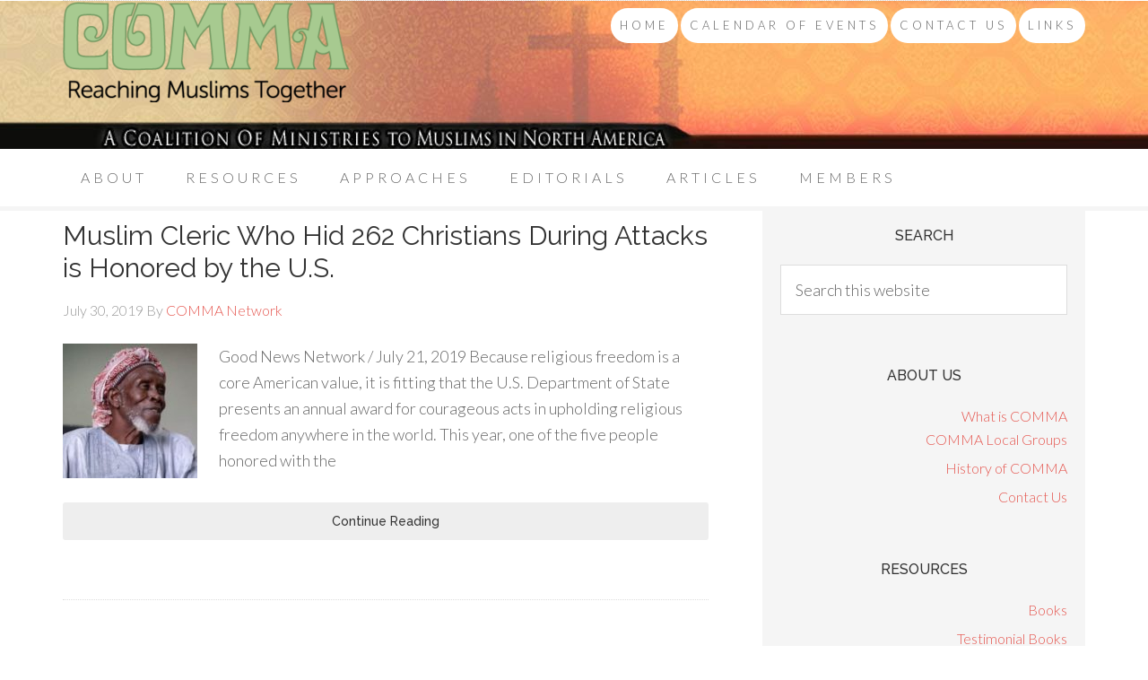

--- FILE ---
content_type: text/html; charset=UTF-8
request_url: https://commanetwork.com/tag/persecuted-church/
body_size: 12858
content:
<!DOCTYPE html>
<html lang="en-US">
<head >
<meta charset="UTF-8" />
<meta name="viewport" content="width=device-width, initial-scale=1" />
<link href="https://fonts.googleapis.com/css?family=Lato:100,100i,200,200i,300,300i,400,400i,500,500i,600,600i,700,700i,800,800i,900,900i%7COpen+Sans:100,100i,200,200i,300,300i,400,400i,500,500i,600,600i,700,700i,800,800i,900,900i%7CIndie+Flower:100,100i,200,200i,300,300i,400,400i,500,500i,600,600i,700,700i,800,800i,900,900i%7COswald:100,100i,200,200i,300,300i,400,400i,500,500i,600,600i,700,700i,800,800i,900,900i" rel="stylesheet"><meta name='robots' content='index, follow, max-image-preview:large, max-snippet:-1, max-video-preview:-1' />

	<!-- This site is optimized with the Yoast SEO plugin v26.5 - https://yoast.com/wordpress/plugins/seo/ -->
	<title>Persecuted Church Archives - COMMA Network</title>
	<link rel="canonical" href="https://commanetwork.com/tag/persecuted-church/" />
	<meta property="og:locale" content="en_US" />
	<meta property="og:type" content="article" />
	<meta property="og:title" content="Persecuted Church Archives - COMMA Network" />
	<meta property="og:url" content="https://commanetwork.com/tag/persecuted-church/" />
	<meta property="og:site_name" content="COMMA Network" />
	<script type="application/ld+json" class="yoast-schema-graph">{"@context":"https://schema.org","@graph":[{"@type":"CollectionPage","@id":"https://commanetwork.com/tag/persecuted-church/","url":"https://commanetwork.com/tag/persecuted-church/","name":"Persecuted Church Archives - COMMA Network","isPartOf":{"@id":"https://commanetwork.com/#website"},"primaryImageOfPage":{"@id":"https://commanetwork.com/tag/persecuted-church/#primaryimage"},"image":{"@id":"https://commanetwork.com/tag/persecuted-church/#primaryimage"},"thumbnailUrl":"https://commanetwork.com/wp-content/uploads/2019/07/man.jpg","breadcrumb":{"@id":"https://commanetwork.com/tag/persecuted-church/#breadcrumb"},"inLanguage":"en-US"},{"@type":"ImageObject","inLanguage":"en-US","@id":"https://commanetwork.com/tag/persecuted-church/#primaryimage","url":"https://commanetwork.com/wp-content/uploads/2019/07/man.jpg","contentUrl":"https://commanetwork.com/wp-content/uploads/2019/07/man.jpg","width":575,"height":488},{"@type":"BreadcrumbList","@id":"https://commanetwork.com/tag/persecuted-church/#breadcrumb","itemListElement":[{"@type":"ListItem","position":1,"name":"Home","item":"https://commanetwork.com/"},{"@type":"ListItem","position":2,"name":"Persecuted Church"}]},{"@type":"WebSite","@id":"https://commanetwork.com/#website","url":"https://commanetwork.com/","name":"COMMA Network","description":"Networking Ministries to Muslims in North America","potentialAction":[{"@type":"SearchAction","target":{"@type":"EntryPoint","urlTemplate":"https://commanetwork.com/?s={search_term_string}"},"query-input":{"@type":"PropertyValueSpecification","valueRequired":true,"valueName":"search_term_string"}}],"inLanguage":"en-US"}]}</script>
	<!-- / Yoast SEO plugin. -->


<link rel='dns-prefetch' href='//fonts.googleapis.com' />
<link rel="alternate" type="application/rss+xml" title="COMMA Network &raquo; Feed" href="https://commanetwork.com/feed/" />
<link rel="alternate" type="application/rss+xml" title="COMMA Network &raquo; Comments Feed" href="https://commanetwork.com/comments/feed/" />
<link rel="alternate" type="application/rss+xml" title="COMMA Network &raquo; Persecuted Church Tag Feed" href="https://commanetwork.com/tag/persecuted-church/feed/" />
<style id='wp-img-auto-sizes-contain-inline-css' type='text/css'>
img:is([sizes=auto i],[sizes^="auto," i]){contain-intrinsic-size:3000px 1500px}
/*# sourceURL=wp-img-auto-sizes-contain-inline-css */
</style>
<link rel='stylesheet' id='layerslider-css' href='https://commanetwork.com/wp-content/plugins/LayerSlider/assets/static/layerslider/css/layerslider.css?ver=7.11.1' type='text/css' media='all' />
<link rel='stylesheet' id='beautiful-pro-theme-css' href='https://commanetwork.com/wp-content/themes/beautiful-pro/style.css?ver=1.1' type='text/css' media='all' />
<style id='wp-emoji-styles-inline-css' type='text/css'>

	img.wp-smiley, img.emoji {
		display: inline !important;
		border: none !important;
		box-shadow: none !important;
		height: 1em !important;
		width: 1em !important;
		margin: 0 0.07em !important;
		vertical-align: -0.1em !important;
		background: none !important;
		padding: 0 !important;
	}
/*# sourceURL=wp-emoji-styles-inline-css */
</style>
<style id='wp-block-library-inline-css' type='text/css'>
:root{--wp-block-synced-color:#7a00df;--wp-block-synced-color--rgb:122,0,223;--wp-bound-block-color:var(--wp-block-synced-color);--wp-editor-canvas-background:#ddd;--wp-admin-theme-color:#007cba;--wp-admin-theme-color--rgb:0,124,186;--wp-admin-theme-color-darker-10:#006ba1;--wp-admin-theme-color-darker-10--rgb:0,107,160.5;--wp-admin-theme-color-darker-20:#005a87;--wp-admin-theme-color-darker-20--rgb:0,90,135;--wp-admin-border-width-focus:2px}@media (min-resolution:192dpi){:root{--wp-admin-border-width-focus:1.5px}}.wp-element-button{cursor:pointer}:root .has-very-light-gray-background-color{background-color:#eee}:root .has-very-dark-gray-background-color{background-color:#313131}:root .has-very-light-gray-color{color:#eee}:root .has-very-dark-gray-color{color:#313131}:root .has-vivid-green-cyan-to-vivid-cyan-blue-gradient-background{background:linear-gradient(135deg,#00d084,#0693e3)}:root .has-purple-crush-gradient-background{background:linear-gradient(135deg,#34e2e4,#4721fb 50%,#ab1dfe)}:root .has-hazy-dawn-gradient-background{background:linear-gradient(135deg,#faaca8,#dad0ec)}:root .has-subdued-olive-gradient-background{background:linear-gradient(135deg,#fafae1,#67a671)}:root .has-atomic-cream-gradient-background{background:linear-gradient(135deg,#fdd79a,#004a59)}:root .has-nightshade-gradient-background{background:linear-gradient(135deg,#330968,#31cdcf)}:root .has-midnight-gradient-background{background:linear-gradient(135deg,#020381,#2874fc)}:root{--wp--preset--font-size--normal:16px;--wp--preset--font-size--huge:42px}.has-regular-font-size{font-size:1em}.has-larger-font-size{font-size:2.625em}.has-normal-font-size{font-size:var(--wp--preset--font-size--normal)}.has-huge-font-size{font-size:var(--wp--preset--font-size--huge)}.has-text-align-center{text-align:center}.has-text-align-left{text-align:left}.has-text-align-right{text-align:right}.has-fit-text{white-space:nowrap!important}#end-resizable-editor-section{display:none}.aligncenter{clear:both}.items-justified-left{justify-content:flex-start}.items-justified-center{justify-content:center}.items-justified-right{justify-content:flex-end}.items-justified-space-between{justify-content:space-between}.screen-reader-text{border:0;clip-path:inset(50%);height:1px;margin:-1px;overflow:hidden;padding:0;position:absolute;width:1px;word-wrap:normal!important}.screen-reader-text:focus{background-color:#ddd;clip-path:none;color:#444;display:block;font-size:1em;height:auto;left:5px;line-height:normal;padding:15px 23px 14px;text-decoration:none;top:5px;width:auto;z-index:100000}html :where(.has-border-color){border-style:solid}html :where([style*=border-top-color]){border-top-style:solid}html :where([style*=border-right-color]){border-right-style:solid}html :where([style*=border-bottom-color]){border-bottom-style:solid}html :where([style*=border-left-color]){border-left-style:solid}html :where([style*=border-width]){border-style:solid}html :where([style*=border-top-width]){border-top-style:solid}html :where([style*=border-right-width]){border-right-style:solid}html :where([style*=border-bottom-width]){border-bottom-style:solid}html :where([style*=border-left-width]){border-left-style:solid}html :where(img[class*=wp-image-]){height:auto;max-width:100%}:where(figure){margin:0 0 1em}html :where(.is-position-sticky){--wp-admin--admin-bar--position-offset:var(--wp-admin--admin-bar--height,0px)}@media screen and (max-width:600px){html :where(.is-position-sticky){--wp-admin--admin-bar--position-offset:0px}}

/*# sourceURL=wp-block-library-inline-css */
</style><style id='wp-block-paragraph-inline-css' type='text/css'>
.is-small-text{font-size:.875em}.is-regular-text{font-size:1em}.is-large-text{font-size:2.25em}.is-larger-text{font-size:3em}.has-drop-cap:not(:focus):first-letter{float:left;font-size:8.4em;font-style:normal;font-weight:100;line-height:.68;margin:.05em .1em 0 0;text-transform:uppercase}body.rtl .has-drop-cap:not(:focus):first-letter{float:none;margin-left:.1em}p.has-drop-cap.has-background{overflow:hidden}:root :where(p.has-background){padding:1.25em 2.375em}:where(p.has-text-color:not(.has-link-color)) a{color:inherit}p.has-text-align-left[style*="writing-mode:vertical-lr"],p.has-text-align-right[style*="writing-mode:vertical-rl"]{rotate:180deg}
/*# sourceURL=https://commanetwork.com/wp-includes/blocks/paragraph/style.min.css */
</style>
<style id='global-styles-inline-css' type='text/css'>
:root{--wp--preset--aspect-ratio--square: 1;--wp--preset--aspect-ratio--4-3: 4/3;--wp--preset--aspect-ratio--3-4: 3/4;--wp--preset--aspect-ratio--3-2: 3/2;--wp--preset--aspect-ratio--2-3: 2/3;--wp--preset--aspect-ratio--16-9: 16/9;--wp--preset--aspect-ratio--9-16: 9/16;--wp--preset--color--black: #000000;--wp--preset--color--cyan-bluish-gray: #abb8c3;--wp--preset--color--white: #ffffff;--wp--preset--color--pale-pink: #f78da7;--wp--preset--color--vivid-red: #cf2e2e;--wp--preset--color--luminous-vivid-orange: #ff6900;--wp--preset--color--luminous-vivid-amber: #fcb900;--wp--preset--color--light-green-cyan: #7bdcb5;--wp--preset--color--vivid-green-cyan: #00d084;--wp--preset--color--pale-cyan-blue: #8ed1fc;--wp--preset--color--vivid-cyan-blue: #0693e3;--wp--preset--color--vivid-purple: #9b51e0;--wp--preset--gradient--vivid-cyan-blue-to-vivid-purple: linear-gradient(135deg,rgb(6,147,227) 0%,rgb(155,81,224) 100%);--wp--preset--gradient--light-green-cyan-to-vivid-green-cyan: linear-gradient(135deg,rgb(122,220,180) 0%,rgb(0,208,130) 100%);--wp--preset--gradient--luminous-vivid-amber-to-luminous-vivid-orange: linear-gradient(135deg,rgb(252,185,0) 0%,rgb(255,105,0) 100%);--wp--preset--gradient--luminous-vivid-orange-to-vivid-red: linear-gradient(135deg,rgb(255,105,0) 0%,rgb(207,46,46) 100%);--wp--preset--gradient--very-light-gray-to-cyan-bluish-gray: linear-gradient(135deg,rgb(238,238,238) 0%,rgb(169,184,195) 100%);--wp--preset--gradient--cool-to-warm-spectrum: linear-gradient(135deg,rgb(74,234,220) 0%,rgb(151,120,209) 20%,rgb(207,42,186) 40%,rgb(238,44,130) 60%,rgb(251,105,98) 80%,rgb(254,248,76) 100%);--wp--preset--gradient--blush-light-purple: linear-gradient(135deg,rgb(255,206,236) 0%,rgb(152,150,240) 100%);--wp--preset--gradient--blush-bordeaux: linear-gradient(135deg,rgb(254,205,165) 0%,rgb(254,45,45) 50%,rgb(107,0,62) 100%);--wp--preset--gradient--luminous-dusk: linear-gradient(135deg,rgb(255,203,112) 0%,rgb(199,81,192) 50%,rgb(65,88,208) 100%);--wp--preset--gradient--pale-ocean: linear-gradient(135deg,rgb(255,245,203) 0%,rgb(182,227,212) 50%,rgb(51,167,181) 100%);--wp--preset--gradient--electric-grass: linear-gradient(135deg,rgb(202,248,128) 0%,rgb(113,206,126) 100%);--wp--preset--gradient--midnight: linear-gradient(135deg,rgb(2,3,129) 0%,rgb(40,116,252) 100%);--wp--preset--font-size--small: 13px;--wp--preset--font-size--medium: 20px;--wp--preset--font-size--large: 36px;--wp--preset--font-size--x-large: 42px;--wp--preset--spacing--20: 0.44rem;--wp--preset--spacing--30: 0.67rem;--wp--preset--spacing--40: 1rem;--wp--preset--spacing--50: 1.5rem;--wp--preset--spacing--60: 2.25rem;--wp--preset--spacing--70: 3.38rem;--wp--preset--spacing--80: 5.06rem;--wp--preset--shadow--natural: 6px 6px 9px rgba(0, 0, 0, 0.2);--wp--preset--shadow--deep: 12px 12px 50px rgba(0, 0, 0, 0.4);--wp--preset--shadow--sharp: 6px 6px 0px rgba(0, 0, 0, 0.2);--wp--preset--shadow--outlined: 6px 6px 0px -3px rgb(255, 255, 255), 6px 6px rgb(0, 0, 0);--wp--preset--shadow--crisp: 6px 6px 0px rgb(0, 0, 0);}:where(.is-layout-flex){gap: 0.5em;}:where(.is-layout-grid){gap: 0.5em;}body .is-layout-flex{display: flex;}.is-layout-flex{flex-wrap: wrap;align-items: center;}.is-layout-flex > :is(*, div){margin: 0;}body .is-layout-grid{display: grid;}.is-layout-grid > :is(*, div){margin: 0;}:where(.wp-block-columns.is-layout-flex){gap: 2em;}:where(.wp-block-columns.is-layout-grid){gap: 2em;}:where(.wp-block-post-template.is-layout-flex){gap: 1.25em;}:where(.wp-block-post-template.is-layout-grid){gap: 1.25em;}.has-black-color{color: var(--wp--preset--color--black) !important;}.has-cyan-bluish-gray-color{color: var(--wp--preset--color--cyan-bluish-gray) !important;}.has-white-color{color: var(--wp--preset--color--white) !important;}.has-pale-pink-color{color: var(--wp--preset--color--pale-pink) !important;}.has-vivid-red-color{color: var(--wp--preset--color--vivid-red) !important;}.has-luminous-vivid-orange-color{color: var(--wp--preset--color--luminous-vivid-orange) !important;}.has-luminous-vivid-amber-color{color: var(--wp--preset--color--luminous-vivid-amber) !important;}.has-light-green-cyan-color{color: var(--wp--preset--color--light-green-cyan) !important;}.has-vivid-green-cyan-color{color: var(--wp--preset--color--vivid-green-cyan) !important;}.has-pale-cyan-blue-color{color: var(--wp--preset--color--pale-cyan-blue) !important;}.has-vivid-cyan-blue-color{color: var(--wp--preset--color--vivid-cyan-blue) !important;}.has-vivid-purple-color{color: var(--wp--preset--color--vivid-purple) !important;}.has-black-background-color{background-color: var(--wp--preset--color--black) !important;}.has-cyan-bluish-gray-background-color{background-color: var(--wp--preset--color--cyan-bluish-gray) !important;}.has-white-background-color{background-color: var(--wp--preset--color--white) !important;}.has-pale-pink-background-color{background-color: var(--wp--preset--color--pale-pink) !important;}.has-vivid-red-background-color{background-color: var(--wp--preset--color--vivid-red) !important;}.has-luminous-vivid-orange-background-color{background-color: var(--wp--preset--color--luminous-vivid-orange) !important;}.has-luminous-vivid-amber-background-color{background-color: var(--wp--preset--color--luminous-vivid-amber) !important;}.has-light-green-cyan-background-color{background-color: var(--wp--preset--color--light-green-cyan) !important;}.has-vivid-green-cyan-background-color{background-color: var(--wp--preset--color--vivid-green-cyan) !important;}.has-pale-cyan-blue-background-color{background-color: var(--wp--preset--color--pale-cyan-blue) !important;}.has-vivid-cyan-blue-background-color{background-color: var(--wp--preset--color--vivid-cyan-blue) !important;}.has-vivid-purple-background-color{background-color: var(--wp--preset--color--vivid-purple) !important;}.has-black-border-color{border-color: var(--wp--preset--color--black) !important;}.has-cyan-bluish-gray-border-color{border-color: var(--wp--preset--color--cyan-bluish-gray) !important;}.has-white-border-color{border-color: var(--wp--preset--color--white) !important;}.has-pale-pink-border-color{border-color: var(--wp--preset--color--pale-pink) !important;}.has-vivid-red-border-color{border-color: var(--wp--preset--color--vivid-red) !important;}.has-luminous-vivid-orange-border-color{border-color: var(--wp--preset--color--luminous-vivid-orange) !important;}.has-luminous-vivid-amber-border-color{border-color: var(--wp--preset--color--luminous-vivid-amber) !important;}.has-light-green-cyan-border-color{border-color: var(--wp--preset--color--light-green-cyan) !important;}.has-vivid-green-cyan-border-color{border-color: var(--wp--preset--color--vivid-green-cyan) !important;}.has-pale-cyan-blue-border-color{border-color: var(--wp--preset--color--pale-cyan-blue) !important;}.has-vivid-cyan-blue-border-color{border-color: var(--wp--preset--color--vivid-cyan-blue) !important;}.has-vivid-purple-border-color{border-color: var(--wp--preset--color--vivid-purple) !important;}.has-vivid-cyan-blue-to-vivid-purple-gradient-background{background: var(--wp--preset--gradient--vivid-cyan-blue-to-vivid-purple) !important;}.has-light-green-cyan-to-vivid-green-cyan-gradient-background{background: var(--wp--preset--gradient--light-green-cyan-to-vivid-green-cyan) !important;}.has-luminous-vivid-amber-to-luminous-vivid-orange-gradient-background{background: var(--wp--preset--gradient--luminous-vivid-amber-to-luminous-vivid-orange) !important;}.has-luminous-vivid-orange-to-vivid-red-gradient-background{background: var(--wp--preset--gradient--luminous-vivid-orange-to-vivid-red) !important;}.has-very-light-gray-to-cyan-bluish-gray-gradient-background{background: var(--wp--preset--gradient--very-light-gray-to-cyan-bluish-gray) !important;}.has-cool-to-warm-spectrum-gradient-background{background: var(--wp--preset--gradient--cool-to-warm-spectrum) !important;}.has-blush-light-purple-gradient-background{background: var(--wp--preset--gradient--blush-light-purple) !important;}.has-blush-bordeaux-gradient-background{background: var(--wp--preset--gradient--blush-bordeaux) !important;}.has-luminous-dusk-gradient-background{background: var(--wp--preset--gradient--luminous-dusk) !important;}.has-pale-ocean-gradient-background{background: var(--wp--preset--gradient--pale-ocean) !important;}.has-electric-grass-gradient-background{background: var(--wp--preset--gradient--electric-grass) !important;}.has-midnight-gradient-background{background: var(--wp--preset--gradient--midnight) !important;}.has-small-font-size{font-size: var(--wp--preset--font-size--small) !important;}.has-medium-font-size{font-size: var(--wp--preset--font-size--medium) !important;}.has-large-font-size{font-size: var(--wp--preset--font-size--large) !important;}.has-x-large-font-size{font-size: var(--wp--preset--font-size--x-large) !important;}
/*# sourceURL=global-styles-inline-css */
</style>

<style id='classic-theme-styles-inline-css' type='text/css'>
/*! This file is auto-generated */
.wp-block-button__link{color:#fff;background-color:#32373c;border-radius:9999px;box-shadow:none;text-decoration:none;padding:calc(.667em + 2px) calc(1.333em + 2px);font-size:1.125em}.wp-block-file__button{background:#32373c;color:#fff;text-decoration:none}
/*# sourceURL=/wp-includes/css/classic-themes.min.css */
</style>
<link rel='stylesheet' id='contact-form-7-css' href='https://commanetwork.com/wp-content/plugins/contact-form-7/includes/css/styles.css?ver=6.1.4' type='text/css' media='all' />
<link rel='stylesheet' id='dashicons-css' href='https://commanetwork.com/wp-includes/css/dashicons.min.css?ver=6.9' type='text/css' media='all' />
<link rel='stylesheet' id='google-fonts-css' href='//fonts.googleapis.com/css?family=Lato%3A300%2C400%2C700%7CRaleway%3A400%2C500&#038;ver=1.1' type='text/css' media='all' />
<link rel='stylesheet' id='dry_awp_theme_style-css' href='https://commanetwork.com/wp-content/plugins/advanced-wp-columns/assets/css/awp-columns.css?ver=6.9' type='text/css' media='all' />
<style id='dry_awp_theme_style-inline-css' type='text/css'>
@media screen and (max-width: 1024px) {	.csColumn {		clear: both !important;		float: none !important;		text-align: center !important;		margin-left:  10% !important;		margin-right: 10% !important;		width: 80% !important;	}	.csColumnGap {		display: none !important;	}}
/*# sourceURL=dry_awp_theme_style-inline-css */
</style>
<script type="text/javascript" src="https://commanetwork.com/wp-includes/js/jquery/jquery.min.js?ver=3.7.1" id="jquery-core-js"></script>
<script type="text/javascript" src="https://commanetwork.com/wp-includes/js/jquery/jquery-migrate.min.js?ver=3.4.1" id="jquery-migrate-js"></script>
<script type="text/javascript" id="layerslider-utils-js-extra">
/* <![CDATA[ */
var LS_Meta = {"v":"7.11.1","fixGSAP":"1"};
//# sourceURL=layerslider-utils-js-extra
/* ]]> */
</script>
<script type="text/javascript" src="https://commanetwork.com/wp-content/plugins/LayerSlider/assets/static/layerslider/js/layerslider.utils.js?ver=7.11.1" id="layerslider-utils-js"></script>
<script type="text/javascript" src="https://commanetwork.com/wp-content/plugins/LayerSlider/assets/static/layerslider/js/layerslider.kreaturamedia.jquery.js?ver=7.11.1" id="layerslider-js"></script>
<script type="text/javascript" src="https://commanetwork.com/wp-content/plugins/LayerSlider/assets/static/layerslider/js/layerslider.transitions.js?ver=7.11.1" id="layerslider-transitions-js"></script>
<script type="text/javascript" src="https://commanetwork.com/wp-content/themes/beautiful-pro/js/responsive-menu.js?ver=1.0.0" id="beautiful-responsive-menu-js"></script>
<meta name="generator" content="Powered by LayerSlider 7.11.1 - Build Heros, Sliders, and Popups. Create Animations and Beautiful, Rich Web Content as Easy as Never Before on WordPress." />
<!-- LayerSlider updates and docs at: https://layerslider.com -->
<link rel="https://api.w.org/" href="https://commanetwork.com/wp-json/" /><link rel="alternate" title="JSON" type="application/json" href="https://commanetwork.com/wp-json/wp/v2/tags/684" /><link rel="EditURI" type="application/rsd+xml" title="RSD" href="https://commanetwork.com/xmlrpc.php?rsd" />
<meta name="generator" content="WordPress 6.9" />
<link rel="icon" href="https://commanetwork.com/wp-content/themes/beautiful-pro/images/favicon.ico" />
<link rel="pingback" href="https://commanetwork.com/xmlrpc.php" />
<style type="text/css">.site-title a { background: url(https://commanetwork.com/wp-content/uploads/2018/10/COMMA-logo-type-400-e1539799958128.png) no-repeat !important; }</style>
<style type='text/css'>.custom-background .site-header-banner { background: url(https://commanetwork.com/wp-content/themes/beautiful-pro/images/header-banner.png) #ffffff repeat left scroll; } </style>		<style type="text/css" id="wp-custom-css">
			.before-header .wrap {
    padding: 0px 0;
}		</style>
		</head>
<body class="archive tag tag-persecuted-church tag-684 custom-background wp-theme-genesis wp-child-theme-beautiful-pro custom-header header-image content-sidebar genesis-breadcrumbs-hidden genesis-footer-widgets-visible beautiful"><div class="site-container"><div class="before-header" class="widget-area"><div class="wrap"></div></div><header class="site-header"><div class="wrap"><div class="title-area"><p class="site-title"><a href="https://commanetwork.com/">COMMA Network</a></p><p class="site-description">Networking Ministries to Muslims in North America</p></div><div class="widget-area header-widget-area"><section id="nav_menu-24" class="widget widget_nav_menu"><div class="widget-wrap"><nav class="nav-header"><ul id="menu-pre-header-menu" class="menu genesis-nav-menu"><li id="menu-item-10081" class="menu-item menu-item-type-custom menu-item-object-custom menu-item-10081"><a href="/"><span >HOME</span></a></li>
<li id="menu-item-13113" class="menu-item menu-item-type-post_type menu-item-object-page menu-item-13113"><a href="https://commanetwork.com/calendar-of-events/"><span >Calendar of Events</span></a></li>
<li id="menu-item-11760" class="menu-item menu-item-type-post_type menu-item-object-page menu-item-11760"><a href="https://commanetwork.com/about-us/contact-us/"><span >CONTACT US</span></a></li>
<li id="menu-item-12731" class="menu-item menu-item-type-post_type menu-item-object-page menu-item-12731"><a href="https://commanetwork.com/other-websites/"><span >LINKS</span></a></li>
</ul></nav></div></section>
</div></div></header><div class="site-header-banner"></div><nav class="nav-secondary" aria-label="Secondary"><div class="wrap"><ul id="menu-main-menu" class="menu genesis-nav-menu menu-secondary"><li id="menu-item-12724" class="menu-item menu-item-type-post_type menu-item-object-page menu-item-has-children menu-item-12724"><a href="https://commanetwork.com/about-us/"><span >About</span></a>
<ul class="sub-menu">
	<li id="menu-item-12726" class="menu-item menu-item-type-post_type menu-item-object-page menu-item-12726"><a href="https://commanetwork.com/about-us/contact-us/"><span >Contact Us</span></a></li>
	<li id="menu-item-12727" class="menu-item menu-item-type-post_type menu-item-object-page menu-item-12727"><a href="https://commanetwork.com/about-us/history-of-comma/"><span >History of COMMA</span></a></li>
	<li id="menu-item-13738" class="menu-item menu-item-type-post_type menu-item-object-page menu-item-13738"><a href="https://commanetwork.com/about-us/comma-local-groups/"><span >COMMA Local Groups</span></a></li>
</ul>
</li>
<li id="menu-item-12421" class="menu-item menu-item-type-post_type menu-item-object-page menu-item-has-children menu-item-12421"><a href="https://commanetwork.com/resources/"><span >Resources</span></a>
<ul class="sub-menu">
	<li id="menu-item-13116" class="menu-item menu-item-type-post_type menu-item-object-page menu-item-has-children menu-item-13116"><a href="https://commanetwork.com/ministry-resources/"><span >Ministry Resources</span></a>
	<ul class="sub-menu">
		<li id="menu-item-12422" class="menu-item menu-item-type-post_type menu-item-object-page menu-item-has-children menu-item-12422"><a href="https://commanetwork.com/resources/books/"><span >Books</span></a>
		<ul class="sub-menu">
			<li id="menu-item-12423" class="menu-item menu-item-type-post_type menu-item-object-page menu-item-12423"><a href="https://commanetwork.com/resources/books/muslim-evangelism/"><span >Muslim Evangelism</span></a></li>
			<li id="menu-item-12424" class="menu-item menu-item-type-post_type menu-item-object-page menu-item-12424"><a href="https://commanetwork.com/resources/books/testimonies/"><span >Testimonies</span></a></li>
		</ul>
</li>
		<li id="menu-item-12425" class="menu-item menu-item-type-post_type menu-item-object-page menu-item-12425"><a href="https://commanetwork.com/resources/jesus-film-project/"><span >Jesus Film Project: Free Tools for Evangelism</span></a></li>
		<li id="menu-item-12426" class="menu-item menu-item-type-post_type menu-item-object-page menu-item-12426"><a href="https://commanetwork.com/resources/bibles/"><span >Bibles</span></a></li>
		<li id="menu-item-12431" class="menu-item menu-item-type-post_type menu-item-object-page menu-item-12431"><a href="https://commanetwork.com/resources/world-relief-resources/"><span >World Relief Resources</span></a></li>
		<li id="menu-item-12430" class="menu-item menu-item-type-post_type menu-item-object-page menu-item-12430"><a href="https://commanetwork.com/resources/tracts/"><span >Tracts</span></a></li>
		<li id="menu-item-15497" class="menu-item menu-item-type-post_type menu-item-object-page menu-item-15497"><a href="https://commanetwork.com/ministry-resources/discipleship-resources/"><span >Discipleship Resources</span></a></li>
		<li id="menu-item-13868" class="menu-item menu-item-type-post_type menu-item-object-page menu-item-13868"><a href="https://commanetwork.com/recursos-en-espanol/"><span >Recursos en Espanol</span></a></li>
		<li id="menu-item-12428" class="menu-item menu-item-type-post_type menu-item-object-page menu-item-12428"><a href="https://commanetwork.com/resources/farsi-language/"><span >Farsi Language Resources</span></a></li>
		<li id="menu-item-12429" class="menu-item menu-item-type-post_type menu-item-object-page menu-item-12429"><a href="https://commanetwork.com/resources/praying/"><span >Prayer</span></a></li>
	</ul>
</li>
	<li id="menu-item-13119" class="menu-item menu-item-type-post_type menu-item-object-page menu-item-has-children menu-item-13119"><a href="https://commanetwork.com/online-resources/"><span >Online Resources</span></a>
	<ul class="sub-menu">
		<li id="menu-item-14952" class="menu-item menu-item-type-post_type menu-item-object-page menu-item-14952"><a href="https://commanetwork.com/apps/"><span >Apps</span></a></li>
		<li id="menu-item-12427" class="menu-item menu-item-type-post_type menu-item-object-page menu-item-12427"><a href="https://commanetwork.com/resources/10751-2/"><span >Booklets</span></a></li>
		<li id="menu-item-16231" class="menu-item menu-item-type-custom menu-item-object-custom menu-item-16231"><a target="_blank" href="https://www.youtube.com/channel/UCrBmBMu0b09EXPrfxrIbsMw"><span >COMMA Network YouTube</span></a></li>
		<li id="menu-item-12435" class="menu-item menu-item-type-post_type menu-item-object-page menu-item-12435"><a href="https://commanetwork.com/resources/online-resources/"><span >Other Online Resources</span></a></li>
	</ul>
</li>
	<li id="menu-item-12433" class="menu-item menu-item-type-post_type menu-item-object-page menu-item-12433"><a href="https://commanetwork.com/resources/dvds-on-islam/"><span >Muslim Ministry DVDs</span></a></li>
	<li id="menu-item-12436" class="menu-item menu-item-type-post_type menu-item-object-page menu-item-12436"><a href="https://commanetwork.com/resources/training-centers-programs/"><span >Training Centers / Programs</span></a></li>
</ul>
</li>
<li id="menu-item-12437" class="menu-item menu-item-type-post_type menu-item-object-page menu-item-has-children menu-item-12437"><a href="https://commanetwork.com/approaches-to-muslims/"><span >Approaches</span></a>
<ul class="sub-menu">
	<li id="menu-item-16185" class="menu-item menu-item-type-post_type menu-item-object-page menu-item-16185"><a href="https://commanetwork.com/overcoming-fear-of-muslims/"><span >Overcoming Fear of Muslims</span></a></li>
	<li id="menu-item-16188" class="menu-item menu-item-type-post_type menu-item-object-page menu-item-16188"><a href="https://commanetwork.com/building-friendships-with-muslims/"><span >Building Friendships with Muslims</span></a></li>
	<li id="menu-item-16191" class="menu-item menu-item-type-post_type menu-item-object-page menu-item-16191"><a href="https://commanetwork.com/equip-your-church-to-reach-muslims/"><span >Equip Your Church to Reach Muslims</span></a></li>
	<li id="menu-item-14826" class="menu-item menu-item-type-custom menu-item-object-custom menu-item-14826"><a href="https://commanetwork.com/approaches-to-muslims/"><span >7 Approaches to Muslims</span></a></li>
	<li id="menu-item-15348" class="menu-item menu-item-type-post_type menu-item-object-post menu-item-15348"><a href="https://commanetwork.com/types-of-muslims-in-the-modern-world-the-many-voices-of-islam/"><span >Types of Muslims in the Modern World: The Many Voices of Islam</span></a></li>
	<li id="menu-item-12446" class="menu-item menu-item-type-post_type menu-item-object-page menu-item-12446"><a href="https://commanetwork.com/testimonies/"><span >Testimonies</span></a></li>
	<li id="menu-item-12404" class="menu-item menu-item-type-post_type menu-item-object-page current_page_parent menu-item-12404"><a href="https://commanetwork.com/islam-in-n-america/"><span >Islam in North America</span></a></li>
	<li id="menu-item-12438" class="menu-item menu-item-type-post_type menu-item-object-page menu-item-12438"><a href="https://commanetwork.com/approaches-to-muslims/campus-ministry/"><span >Campus Ministry</span></a></li>
	<li id="menu-item-12440" class="menu-item menu-item-type-post_type menu-item-object-page menu-item-12440"><a href="https://commanetwork.com/approaches-to-muslims/ministry-of-hospitality/"><span >Ministry of Hospitality</span></a></li>
	<li id="menu-item-12441" class="menu-item menu-item-type-post_type menu-item-object-page menu-item-12441"><a href="https://commanetwork.com/approaches-to-muslims/ministering-to-muslim-women/"><span >Muslim Women</span></a></li>
	<li id="menu-item-12439" class="menu-item menu-item-type-post_type menu-item-object-page menu-item-12439"><a href="https://commanetwork.com/approaches-to-muslims/the-keys-to-the-iranian-heart/"><span >Keys to the Iranian Heart</span></a></li>
	<li id="menu-item-12443" class="menu-item menu-item-type-post_type menu-item-object-page menu-item-12443"><a href="https://commanetwork.com/approaches-to-muslims/sharing-christ/tips-on-sharing-christ-with-african-american-muslims/"><span >African American Muslims</span></a></li>
	<li id="menu-item-12448" class="menu-item menu-item-type-custom menu-item-object-custom menu-item-12448"><a target="_blank" href="http://answering-islam.org/authors/oksnevad/goodness.html" title="Answering Islam"><span >Does Goodness Live In You?</span></a></li>
</ul>
</li>
<li id="menu-item-13127" class="menu-item menu-item-type-custom menu-item-object-custom menu-item-13127"><a href="https://commanetwork.com/editorials/"><span >Editorials</span></a></li>
<li id="menu-item-14180" class="menu-item menu-item-type-post_type menu-item-object-page menu-item-14180"><a href="https://commanetwork.com/article-categories/"><span >Articles</span></a></li>
<li id="menu-item-15947" class="menu-item menu-item-type-post_type menu-item-object-page menu-item-15947"><a href="https://commanetwork.com/member-resources-section/"><span >Members</span></a></li>
</ul></div></nav><div class="site-inner"><div class="content-sidebar-wrap"><main class="content"><article class="post-16014 post type-post status-publish format-standard has-post-thumbnail category-persecuted-church category-uncategorized tag-international-religious-freedom-award tag-news tag-nigeria tag-persecuted-church entry" aria-label="Muslim Cleric Who Hid 262 Christians During Attacks is Honored by the U.S."><header class="entry-header"><h2 class="entry-title"><a class="entry-title-link" rel="bookmark" href="https://commanetwork.com/muslim-cleric-who-hid-262-christians-during-attacks-is-honored-by-the-u-s/">Muslim Cleric Who Hid 262 Christians During Attacks is Honored by the U.S.</a></h2>
<p class="entry-meta"><time class="entry-time">July 30, 2019</time> By <span class="entry-author"><a href="https://commanetwork.com/author/comma-network/" class="entry-author-link" rel="author"><span class="entry-author-name">COMMA Network</span></a></span>  </p></header><div class="entry-content"><a class="entry-image-link" href="https://commanetwork.com/muslim-cleric-who-hid-262-christians-during-attacks-is-honored-by-the-u-s/" aria-hidden="true" tabindex="-1"><img width="150" height="150" src="https://commanetwork.com/wp-content/uploads/2019/07/man-150x150.jpg" class="alignleft post-image entry-image" alt="" decoding="async" /></a><p>Good News Network / July 21, 2019



Because religious freedom is a core American value, it is fitting 
that the U.S. Department of State presents an annual award for 
courageous acts in upholding religious freedom anywhere in the world.



This year, one of the five people honored with the <a class="more-link" href="https://commanetwork.com/muslim-cleric-who-hid-262-christians-during-attacks-is-honored-by-the-u-s/">Continue Reading</a></p></div></article><article class="post-15575 post type-post status-publish format-standard has-post-thumbnail category-persecuted-church tag-open-doors tag-persecuted-church tag-persecution tag-world-watch-list entry" aria-label="Open Doors Releases 2019 World Watch List; North Korea Again Worst Country for Christians"><header class="entry-header"><h2 class="entry-title"><a class="entry-title-link" rel="bookmark" href="https://commanetwork.com/open-doors-releases-2019-world-watch-list-north-korea-again-worst-country-for-christians/">Open Doors Releases 2019 World Watch List; North Korea Again Worst Country for Christians</a></h2>
<p class="entry-meta"><time class="entry-time">January 23, 2019</time> By <span class="entry-author"><a href="https://commanetwork.com/author/comma-network/" class="entry-author-link" rel="author"><span class="entry-author-name">COMMA Network</span></a></span>  </p></header><div class="entry-content"><a class="entry-image-link" href="https://commanetwork.com/open-doors-releases-2019-world-watch-list-north-korea-again-worst-country-for-christians/" aria-hidden="true" tabindex="-1"><img width="94" height="69" src="https://commanetwork.com/wp-content/uploads/2019/01/open-doors-logo.jpg" class="alignleft post-image entry-image" alt="" decoding="async" loading="lazy" /></a><p>Open Doors has released its 2019 World Watch List of countries where Christians are persecuted. North Korea once again tops the list, followed by Afghanistan, Somalia, Libya, and Pakistan.



Click here to see the full list and other resources. <a class="more-link" href="https://commanetwork.com/open-doors-releases-2019-world-watch-list-north-korea-again-worst-country-for-christians/">Continue Reading</a></p></div></article><article class="post-14731 post type-post status-publish format-standard has-post-thumbnail category-persecuted-church category-politics category-prayer category-sharia tag-christianity-today tag-dangerous tag-following-jesus tag-persecuted-church tag-top-50 entry" aria-label="The Top 50 Countries Where It’s Most Dangerous to Follow Jesus"><header class="entry-header"><h2 class="entry-title"><a class="entry-title-link" rel="bookmark" href="https://commanetwork.com/top-50-countries-dangerous-follow-jesus/">The Top 50 Countries Where It’s Most Dangerous to Follow Jesus</a></h2>
<p class="entry-meta"><time class="entry-time">January 16, 2018</time> By <span class="entry-author"><a href="https://commanetwork.com/author/comma-network/" class="entry-author-link" rel="author"><span class="entry-author-name">COMMA Network</span></a></span>  </p></header><div class="entry-content"><a class="entry-image-link" href="https://commanetwork.com/top-50-countries-dangerous-follow-jesus/" aria-hidden="true" tabindex="-1"><img width="150" height="150" src="https://commanetwork.com/wp-content/uploads/2018/01/Top-50-Perscuting-150x150.jpg" class="alignleft post-image entry-image" alt="" decoding="async" loading="lazy" /></a><p>By SARAH EEKHOFF ZYLSTRA
For decades, North Korea has clearly been the world’s worst persecutor of Christians. But now, another nation nearly matches it.

Open Doors released today its 2018 World Watch List (WWL), an annual ranking of the 50 countries where it is most dangerous to follow Jesus. <a class="more-link" href="https://commanetwork.com/top-50-countries-dangerous-follow-jesus/">Continue Reading</a></p></div></article><article class="post-14090 post type-post status-publish format-standard has-post-thumbnail category-demographics category-persecuted-church category-radical-islam tag-683 tag-christianity-today tag-open-doors tag-persecuted-church tag-world-watch-list entry" aria-label="‘Worst Year Yet’: The Top 50 Countries Where It’s Hardest to Be a Christian"><header class="entry-header"><h2 class="entry-title"><a class="entry-title-link" rel="bookmark" href="https://commanetwork.com/worst-year-yet-top-50-countries-hardest-christian/">‘Worst Year Yet’: The Top 50 Countries Where It’s Hardest to Be a Christian</a></h2>
<p class="entry-meta"><time class="entry-time">January 17, 2017</time> By <span class="entry-author"><a href="https://commanetwork.com/author/comma-network/" class="entry-author-link" rel="author"><span class="entry-author-name">COMMA Network</span></a></span>  </p></header><div class="entry-content"><a class="entry-image-link" href="https://commanetwork.com/worst-year-yet-top-50-countries-hardest-christian/" aria-hidden="true" tabindex="-1"><img width="150" height="150" src="https://commanetwork.com/wp-content/uploads/2017/01/World-Watch-List-2017-150x150.jpg" class="alignleft post-image entry-image" alt="" decoding="async" loading="lazy" /></a><p>By Jeremy Weber
For the third year in a row, the modern persecution of Christians worldwide has hit another record high.
But the primary cause, Islamic extremism, now has a rival: ethnic nationalism.
Thus, Asia increasingly merits concern alongside the Middle East, according to the 2017 World <a class="more-link" href="https://commanetwork.com/worst-year-yet-top-50-countries-hardest-christian/">Continue Reading</a></p></div></article></main><aside class="sidebar sidebar-primary widget-area" role="complementary" aria-label="Primary Sidebar"><section id="search-2" class="widget widget_search"><div class="widget-wrap"><h4 class="widget-title widgettitle">Search</h4>
<form class="search-form" method="get" action="https://commanetwork.com/" role="search"><input class="search-form-input" type="search" name="s" id="searchform-1" placeholder="Search this website"><input class="search-form-submit" type="submit" value="Search"><meta content="https://commanetwork.com/?s={s}"></form></div></section>
<section id="nav_menu-25" class="widget widget_nav_menu"><div class="widget-wrap"><h4 class="widget-title widgettitle">About Us</h4>
<div class="menu-comma-info-container"><ul id="menu-comma-info" class="menu"><li id="menu-item-10517" class="menu-item menu-item-type-post_type menu-item-object-page menu-item-has-children menu-item-10517"><a href="https://commanetwork.com/about-us/">What is COMMA</a>
<ul class="sub-menu">
	<li id="menu-item-13722" class="menu-item menu-item-type-post_type menu-item-object-page menu-item-13722"><a href="https://commanetwork.com/about-us/comma-local-groups/">COMMA Local Groups</a></li>
</ul>
</li>
<li id="menu-item-10519" class="menu-item menu-item-type-post_type menu-item-object-page menu-item-10519"><a href="https://commanetwork.com/about-us/history-of-comma/">History of COMMA</a></li>
<li id="menu-item-11763" class="menu-item menu-item-type-post_type menu-item-object-page menu-item-11763"><a href="https://commanetwork.com/about-us/contact-us/">Contact Us</a></li>
</ul></div></div></section>
<section id="nav_menu-26" class="widget widget_nav_menu"><div class="widget-wrap"><h4 class="widget-title widgettitle">Resources</h4>
<div class="menu-resources-container"><ul id="menu-resources" class="menu"><li id="menu-item-10625" class="has-flyout menu-item menu-item-type-post_type menu-item-object-page menu-item-10625"><a href="https://commanetwork.com/resources/books/">Books</a></li>
<li id="menu-item-10956" class="menu-item menu-item-type-post_type menu-item-object-page menu-item-10956"><a href="https://commanetwork.com/resources/books/testimonies/">Testimonial Books</a></li>
<li id="menu-item-10955" class="menu-item menu-item-type-post_type menu-item-object-page menu-item-10955"><a href="https://commanetwork.com/resources/books/muslim-evangelism/">Evangelism Books</a></li>
<li id="menu-item-10758" class="menu-item menu-item-type-post_type menu-item-object-page menu-item-10758"><a href="https://commanetwork.com/resources/10751-2/">Booklets</a></li>
<li id="menu-item-10759" class="menu-item menu-item-type-post_type menu-item-object-page menu-item-10759"><a href="https://commanetwork.com/resources/tracts/">Tracts</a></li>
<li id="menu-item-13867" class="menu-item menu-item-type-post_type menu-item-object-page menu-item-13867"><a href="https://commanetwork.com/recursos-en-espanol/">Recursos en Espanol</a></li>
<li id="menu-item-10647" class="menu-item menu-item-type-post_type menu-item-object-page menu-item-10647"><a href="https://commanetwork.com/resources/jesus-film-project/">Jesus Film Project: Free Tools for Evangelism</a></li>
<li id="menu-item-11396" class="menu-item menu-item-type-post_type menu-item-object-page menu-item-11396"><a href="https://commanetwork.com/resources/dvds-on-islam/">Muslim Ministry DVDs</a></li>
<li id="menu-item-10811" class="menu-item menu-item-type-post_type menu-item-object-page menu-item-10811"><a href="https://commanetwork.com/resources/farsi-language/">Farsi Language Resources</a></li>
<li id="menu-item-10761" class="menu-item menu-item-type-post_type menu-item-object-page menu-item-10761"><a href="https://commanetwork.com/resources/bibles/">Bibles</a></li>
<li id="menu-item-10782" class="menu-item menu-item-type-post_type menu-item-object-page menu-item-10782"><a href="https://commanetwork.com/resources/praying/">Prayer</a></li>
<li id="menu-item-10760" class="menu-item menu-item-type-post_type menu-item-object-page menu-item-10760"><a href="https://commanetwork.com/resources/world-relief-resources/">World Relief Resources</a></li>
<li id="menu-item-11578" class="menu-item menu-item-type-post_type menu-item-object-page menu-item-11578"><a href="https://commanetwork.com/resources/online-resources/">Other Online Resources</a></li>
<li id="menu-item-11677" class="menu-item menu-item-type-post_type menu-item-object-page menu-item-11677"><a href="https://commanetwork.com/resources/training-centers-programs/">Training Centers / Programs</a></li>
<li id="menu-item-11675" class="menu-item menu-item-type-post_type menu-item-object-page menu-item-11675"><a href="https://commanetwork.com/resources/top-five-recommendations/">Lausanne Recommendations</a></li>
<li id="menu-item-16232" class="menu-item menu-item-type-custom menu-item-object-custom menu-item-16232"><a target="_blank" href="https://www.youtube.com/channel/UCrBmBMu0b09EXPrfxrIbsMw">COMMA Network YouTube</a></li>
</ul></div></div></section>
<div class="split-sidebars"><div class="split-sidebar-left" class="widget-area"></div><div class="split-sidebar-right" class="widget-area"></div></div><div class="bottom-sidebar" class="widget-area"></div></aside></div></div><div class="footer-widgets"><div class="wrap"><div class="widget-area footer-widgets-1 footer-widget-area"><section id="text-9" class="widget widget_text"><div class="widget-wrap"><h4 class="widget-title widgettitle">COMMA</h4>
			<div class="textwidget">COMMA is a coalition of Christian agencies that network together to reach and disciple Muslims in North America.</div>
		</div></section>
<section id="text-10" class="widget widget_text"><div class="widget-wrap"><h4 class="widget-title widgettitle">COMMA exists to</h4>
			<div class="textwidget"><ul>
<li>Network</li>
<li>Equip</li>
<li>Teach</li>
</ul>
</div>
		</div></section>

		<section id="recent-posts-2" class="widget widget_recent_entries"><div class="widget-wrap">
		<h4 class="widget-title widgettitle">Recent posts</h4>

		<ul>
											<li>
					<a href="https://commanetwork.com/turkey-to-deport-american-islamic-state-detainee-after-greece-slams-door/">Turkey to deport American Islamic State detainee after Greece slams door</a>
									</li>
											<li>
					<a href="https://commanetwork.com/american-born-woman-who-joined-isis-is-not-a-citizen-judge-rules/">American-Born Woman Who Joined ISIS Is Not a Citizen, Judge Rules</a>
									</li>
											<li>
					<a href="https://commanetwork.com/mary-vs-aminah-why-did-allah-so-honor-mary-the-mother-of-jesus-tawhid-dilemma-ep-9/">Mary vs. Aminah: Why Did Allah So Honor Mary, the Mother of Jesus? Tawhid Dilemma Ep. 9</a>
									</li>
					</ul>

		</div></section>
</div><div class="widget-area footer-widgets-2 footer-widget-area"><section id="nav_menu-27" class="widget widget_nav_menu"><div class="widget-wrap"><h4 class="widget-title widgettitle">Resources</h4>
<div class="menu-resources-container"><ul id="menu-resources-1" class="menu"><li class="has-flyout menu-item menu-item-type-post_type menu-item-object-page menu-item-10625"><a href="https://commanetwork.com/resources/books/">Books</a></li>
<li class="menu-item menu-item-type-post_type menu-item-object-page menu-item-10956"><a href="https://commanetwork.com/resources/books/testimonies/">Testimonial Books</a></li>
<li class="menu-item menu-item-type-post_type menu-item-object-page menu-item-10955"><a href="https://commanetwork.com/resources/books/muslim-evangelism/">Evangelism Books</a></li>
<li class="menu-item menu-item-type-post_type menu-item-object-page menu-item-10758"><a href="https://commanetwork.com/resources/10751-2/">Booklets</a></li>
<li class="menu-item menu-item-type-post_type menu-item-object-page menu-item-10759"><a href="https://commanetwork.com/resources/tracts/">Tracts</a></li>
<li class="menu-item menu-item-type-post_type menu-item-object-page menu-item-13867"><a href="https://commanetwork.com/recursos-en-espanol/">Recursos en Espanol</a></li>
<li class="menu-item menu-item-type-post_type menu-item-object-page menu-item-10647"><a href="https://commanetwork.com/resources/jesus-film-project/">Jesus Film Project: Free Tools for Evangelism</a></li>
<li class="menu-item menu-item-type-post_type menu-item-object-page menu-item-11396"><a href="https://commanetwork.com/resources/dvds-on-islam/">Muslim Ministry DVDs</a></li>
<li class="menu-item menu-item-type-post_type menu-item-object-page menu-item-10811"><a href="https://commanetwork.com/resources/farsi-language/">Farsi Language Resources</a></li>
<li class="menu-item menu-item-type-post_type menu-item-object-page menu-item-10761"><a href="https://commanetwork.com/resources/bibles/">Bibles</a></li>
<li class="menu-item menu-item-type-post_type menu-item-object-page menu-item-10782"><a href="https://commanetwork.com/resources/praying/">Prayer</a></li>
<li class="menu-item menu-item-type-post_type menu-item-object-page menu-item-10760"><a href="https://commanetwork.com/resources/world-relief-resources/">World Relief Resources</a></li>
<li class="menu-item menu-item-type-post_type menu-item-object-page menu-item-11578"><a href="https://commanetwork.com/resources/online-resources/">Other Online Resources</a></li>
<li class="menu-item menu-item-type-post_type menu-item-object-page menu-item-11677"><a href="https://commanetwork.com/resources/training-centers-programs/">Training Centers / Programs</a></li>
<li class="menu-item menu-item-type-post_type menu-item-object-page menu-item-11675"><a href="https://commanetwork.com/resources/top-five-recommendations/">Lausanne Recommendations</a></li>
<li class="menu-item menu-item-type-custom menu-item-object-custom menu-item-16232"><a target="_blank" href="https://www.youtube.com/channel/UCrBmBMu0b09EXPrfxrIbsMw">COMMA Network YouTube</a></li>
</ul></div></div></section>
</div><div class="widget-area footer-widgets-3 footer-widget-area"><section id="nav_menu-28" class="widget widget_nav_menu"><div class="widget-wrap"><h4 class="widget-title widgettitle">Approaches to Muslims</h4>
<div class="menu-approaches-to-muslims-container"><ul id="menu-approaches-to-muslims" class="menu"><li id="menu-item-11361" class="menu-item menu-item-type-post_type menu-item-object-page menu-item-11361"><a href="https://commanetwork.com/approaches-to-muslims/campus-ministry/">Campus Ministry</a></li>
<li id="menu-item-11049" class="menu-item menu-item-type-post_type menu-item-object-page menu-item-11049"><a href="https://commanetwork.com/approaches-to-muslims/">7 Approaches to Muslims</a></li>
<li id="menu-item-11050" class="menu-item menu-item-type-post_type menu-item-object-page menu-item-11050"><a href="https://commanetwork.com/approaches-to-muslims/the-keys-to-the-iranian-heart/">Keys to the Iranian Heart</a></li>
<li id="menu-item-11051" class="menu-item menu-item-type-post_type menu-item-object-page menu-item-11051"><a href="https://commanetwork.com/approaches-to-muslims/ministry-of-hospitality/">Ministry of Hospitality</a></li>
<li id="menu-item-11052" class="menu-item menu-item-type-post_type menu-item-object-page menu-item-11052"><a href="https://commanetwork.com/approaches-to-muslims/ministering-to-muslim-women/">Muslim Women</a></li>
<li id="menu-item-11054" class="menu-item menu-item-type-post_type menu-item-object-page menu-item-11054"><a href="https://commanetwork.com/approaches-to-muslims/sharing-christ/tips-on-sharing-christ-with-african-american-muslims/">Sharing Christ with African American Muslims</a></li>
</ul></div></div></section>
<section id="categories-11" class="widget widget_categories"><div class="widget-wrap"><h4 class="widget-title widgettitle">Categories</h4>

			<ul>
					<li class="cat-item cat-item-1097"><a href="https://commanetwork.com/category/ahmadiya-islam/">Ahmadiya Islam</a>
</li>
	<li class="cat-item cat-item-999"><a href="https://commanetwork.com/category/american-islam/">American Islam</a>
</li>
	<li class="cat-item cat-item-186"><a href="https://commanetwork.com/category/apologetics/">Apologetics</a>
</li>
	<li class="cat-item cat-item-722"><a href="https://commanetwork.com/category/asylum/">Asylum</a>
</li>
	<li class="cat-item cat-item-781"><a href="https://commanetwork.com/category/believer-from-a-muslim-background/">Believer from a Muslim Background</a>
</li>
	<li class="cat-item cat-item-1237"><a href="https://commanetwork.com/category/http-commanetwork-com-article-categories-book-reviews/">Book Reviews</a>
</li>
	<li class="cat-item cat-item-557"><a href="https://commanetwork.com/category/burka/">Burka</a>
</li>
	<li class="cat-item cat-item-3"><a href="https://commanetwork.com/category/community/">Community</a>
</li>
	<li class="cat-item cat-item-945"><a href="https://commanetwork.com/category/converts/">Converts</a>
</li>
	<li class="cat-item cat-item-1133"><a href="https://commanetwork.com/category/culture/">Culture</a>
</li>
	<li class="cat-item cat-item-653"><a href="https://commanetwork.com/category/demographics/">Demographics</a>
</li>
	<li class="cat-item cat-item-662"><a href="https://commanetwork.com/category/diaspora/">Diaspora</a>
</li>
	<li class="cat-item cat-item-4"><a href="https://commanetwork.com/category/discipleship/">Discipleship</a>
</li>
	<li class="cat-item cat-item-913"><a href="https://commanetwork.com/category/donation/">Donation</a>
</li>
	<li class="cat-item cat-item-1055"><a href="https://commanetwork.com/category/dreams/">Dreams</a>
</li>
	<li class="cat-item cat-item-1007"><a href="https://commanetwork.com/category/europe/">Europe</a>
</li>
	<li class="cat-item cat-item-5"><a href="https://commanetwork.com/category/evangelism/">Evangelism</a>
</li>
	<li class="cat-item cat-item-1092"><a href="https://commanetwork.com/category/family/">Family</a>
</li>
	<li class="cat-item cat-item-1032"><a href="https://commanetwork.com/category/fasting/">Fasting</a>
</li>
	<li class="cat-item cat-item-598"><a href="https://commanetwork.com/category/folk-islam/">Folk Islam</a>
</li>
	<li class="cat-item cat-item-1103"><a href="https://commanetwork.com/category/hajj/">Hajj</a>
</li>
	<li class="cat-item cat-item-1123"><a href="https://commanetwork.com/category/hijab/">Hijab</a>
</li>
	<li class="cat-item cat-item-226"><a href="https://commanetwork.com/category/history/">History</a>
</li>
	<li class="cat-item cat-item-509"><a href="https://commanetwork.com/category/holidays/">Holidays</a>
</li>
	<li class="cat-item cat-item-886"><a href="https://commanetwork.com/category/hospitality/">Hospitality</a>
</li>
	<li class="cat-item cat-item-901"><a href="https://commanetwork.com/category/immigrant/">Immigrant</a>
</li>
	<li class="cat-item cat-item-434"><a href="https://commanetwork.com/category/immigration/">Immigration</a>
</li>
	<li class="cat-item cat-item-6"><a href="https://commanetwork.com/category/insider-movement/">Insider Movement</a>
</li>
	<li class="cat-item cat-item-624"><a href="https://commanetwork.com/category/interfaith-dialogue/">Interfaith Dialogue</a>
</li>
	<li class="cat-item cat-item-942"><a href="https://commanetwork.com/category/iran/">Iran</a>
</li>
	<li class="cat-item cat-item-1068"><a href="https://commanetwork.com/category/islam/">Islam</a>
</li>
	<li class="cat-item cat-item-1006"><a href="https://commanetwork.com/category/islamic-reform/">Islamic Reform</a>
</li>
	<li class="cat-item cat-item-606"><a href="https://commanetwork.com/category/islamophobia/">Islamophobia</a>
</li>
	<li class="cat-item cat-item-1084"><a href="https://commanetwork.com/category/jesus/">Jesus</a>
</li>
	<li class="cat-item cat-item-1037"><a href="https://commanetwork.com/category/latino-islam/">Latino Islam</a>
</li>
	<li class="cat-item cat-item-1093"><a href="https://commanetwork.com/category/marriage/">Marriage</a>
</li>
	<li class="cat-item cat-item-1069"><a href="https://commanetwork.com/category/mecca/">Mecca</a>
</li>
	<li class="cat-item cat-item-925"><a href="https://commanetwork.com/category/mosque/">Mosque</a>
</li>
	<li class="cat-item cat-item-1034"><a href="https://commanetwork.com/category/muhammad/">Muhammad</a>
</li>
	<li class="cat-item cat-item-967"><a href="https://commanetwork.com/category/nation-of-islam/">Nation of Islam</a>
</li>
	<li class="cat-item cat-item-457"><a href="https://commanetwork.com/category/persecuted-church/">Persecuted Church</a>
</li>
	<li class="cat-item cat-item-8"><a href="https://commanetwork.com/category/politics/">Politics</a>
</li>
	<li class="cat-item cat-item-496"><a href="https://commanetwork.com/category/prayer/">Prayer</a>
</li>
	<li class="cat-item cat-item-1070"><a href="https://commanetwork.com/category/qibla/">Qibla</a>
</li>
	<li class="cat-item cat-item-1024"><a href="https://commanetwork.com/category/quran/">Qur&#039;an</a>
</li>
	<li class="cat-item cat-item-516"><a href="https://commanetwork.com/category/radical-islam/">Radical Islam</a>
</li>
	<li class="cat-item cat-item-1031"><a href="https://commanetwork.com/category/ramadan/">Ramadan</a>
</li>
	<li class="cat-item cat-item-339"><a href="https://commanetwork.com/category/refugees/">Refugees</a>
</li>
	<li class="cat-item cat-item-1041"><a href="https://commanetwork.com/category/scholarship/">Scholarship</a>
</li>
	<li class="cat-item cat-item-1105"><a href="https://commanetwork.com/category/scripture/">Scripture</a>
</li>
	<li class="cat-item cat-item-998"><a href="https://commanetwork.com/category/second-generation/">Second Generation</a>
</li>
	<li class="cat-item cat-item-1138"><a href="https://commanetwork.com/category/sects/">Sects</a>
</li>
	<li class="cat-item cat-item-9"><a href="https://commanetwork.com/category/sharia/">Shari&#039;a</a>
</li>
	<li class="cat-item cat-item-941"><a href="https://commanetwork.com/category/shiite/">Shiite</a>
</li>
	<li class="cat-item cat-item-1085"><a href="https://commanetwork.com/category/slavery/">Slavery</a>
</li>
	<li class="cat-item cat-item-237"><a href="https://commanetwork.com/category/social-media/">Social Media</a>
</li>
	<li class="cat-item cat-item-932"><a href="https://commanetwork.com/category/terrorism/">Terrorism</a>
</li>
	<li class="cat-item cat-item-278"><a href="https://commanetwork.com/category/testimony/">Testimony</a>
</li>
	<li class="cat-item cat-item-198"><a href="https://commanetwork.com/category/theology/">Theology</a>
</li>
	<li class="cat-item cat-item-1"><a href="https://commanetwork.com/category/uncategorized/">Uncategorized</a>
</li>
	<li class="cat-item cat-item-299"><a href="https://commanetwork.com/category/women/">Women</a>
</li>
			</ul>

			</div></section>
</div></div></div><footer class="site-footer"><div class="wrap"></div></footer></div><script type="speculationrules">
{"prefetch":[{"source":"document","where":{"and":[{"href_matches":"/*"},{"not":{"href_matches":["/wp-*.php","/wp-admin/*","/wp-content/uploads/*","/wp-content/*","/wp-content/plugins/*","/wp-content/themes/beautiful-pro/*","/wp-content/themes/genesis/*","/*\\?(.+)"]}},{"not":{"selector_matches":"a[rel~=\"nofollow\"]"}},{"not":{"selector_matches":".no-prefetch, .no-prefetch a"}}]},"eagerness":"conservative"}]}
</script>
<script type="text/javascript" src="https://commanetwork.com/wp-includes/js/dist/hooks.min.js?ver=dd5603f07f9220ed27f1" id="wp-hooks-js"></script>
<script type="text/javascript" src="https://commanetwork.com/wp-includes/js/dist/i18n.min.js?ver=c26c3dc7bed366793375" id="wp-i18n-js"></script>
<script type="text/javascript" id="wp-i18n-js-after">
/* <![CDATA[ */
wp.i18n.setLocaleData( { 'text direction\u0004ltr': [ 'ltr' ] } );
//# sourceURL=wp-i18n-js-after
/* ]]> */
</script>
<script type="text/javascript" src="https://commanetwork.com/wp-content/plugins/contact-form-7/includes/swv/js/index.js?ver=6.1.4" id="swv-js"></script>
<script type="text/javascript" id="contact-form-7-js-before">
/* <![CDATA[ */
var wpcf7 = {
    "api": {
        "root": "https:\/\/commanetwork.com\/wp-json\/",
        "namespace": "contact-form-7\/v1"
    }
};
//# sourceURL=contact-form-7-js-before
/* ]]> */
</script>
<script type="text/javascript" src="https://commanetwork.com/wp-content/plugins/contact-form-7/includes/js/index.js?ver=6.1.4" id="contact-form-7-js"></script>
<script id="wp-emoji-settings" type="application/json">
{"baseUrl":"https://s.w.org/images/core/emoji/17.0.2/72x72/","ext":".png","svgUrl":"https://s.w.org/images/core/emoji/17.0.2/svg/","svgExt":".svg","source":{"concatemoji":"https://commanetwork.com/wp-includes/js/wp-emoji-release.min.js?ver=6.9"}}
</script>
<script type="module">
/* <![CDATA[ */
/*! This file is auto-generated */
const a=JSON.parse(document.getElementById("wp-emoji-settings").textContent),o=(window._wpemojiSettings=a,"wpEmojiSettingsSupports"),s=["flag","emoji"];function i(e){try{var t={supportTests:e,timestamp:(new Date).valueOf()};sessionStorage.setItem(o,JSON.stringify(t))}catch(e){}}function c(e,t,n){e.clearRect(0,0,e.canvas.width,e.canvas.height),e.fillText(t,0,0);t=new Uint32Array(e.getImageData(0,0,e.canvas.width,e.canvas.height).data);e.clearRect(0,0,e.canvas.width,e.canvas.height),e.fillText(n,0,0);const a=new Uint32Array(e.getImageData(0,0,e.canvas.width,e.canvas.height).data);return t.every((e,t)=>e===a[t])}function p(e,t){e.clearRect(0,0,e.canvas.width,e.canvas.height),e.fillText(t,0,0);var n=e.getImageData(16,16,1,1);for(let e=0;e<n.data.length;e++)if(0!==n.data[e])return!1;return!0}function u(e,t,n,a){switch(t){case"flag":return n(e,"\ud83c\udff3\ufe0f\u200d\u26a7\ufe0f","\ud83c\udff3\ufe0f\u200b\u26a7\ufe0f")?!1:!n(e,"\ud83c\udde8\ud83c\uddf6","\ud83c\udde8\u200b\ud83c\uddf6")&&!n(e,"\ud83c\udff4\udb40\udc67\udb40\udc62\udb40\udc65\udb40\udc6e\udb40\udc67\udb40\udc7f","\ud83c\udff4\u200b\udb40\udc67\u200b\udb40\udc62\u200b\udb40\udc65\u200b\udb40\udc6e\u200b\udb40\udc67\u200b\udb40\udc7f");case"emoji":return!a(e,"\ud83e\u1fac8")}return!1}function f(e,t,n,a){let r;const o=(r="undefined"!=typeof WorkerGlobalScope&&self instanceof WorkerGlobalScope?new OffscreenCanvas(300,150):document.createElement("canvas")).getContext("2d",{willReadFrequently:!0}),s=(o.textBaseline="top",o.font="600 32px Arial",{});return e.forEach(e=>{s[e]=t(o,e,n,a)}),s}function r(e){var t=document.createElement("script");t.src=e,t.defer=!0,document.head.appendChild(t)}a.supports={everything:!0,everythingExceptFlag:!0},new Promise(t=>{let n=function(){try{var e=JSON.parse(sessionStorage.getItem(o));if("object"==typeof e&&"number"==typeof e.timestamp&&(new Date).valueOf()<e.timestamp+604800&&"object"==typeof e.supportTests)return e.supportTests}catch(e){}return null}();if(!n){if("undefined"!=typeof Worker&&"undefined"!=typeof OffscreenCanvas&&"undefined"!=typeof URL&&URL.createObjectURL&&"undefined"!=typeof Blob)try{var e="postMessage("+f.toString()+"("+[JSON.stringify(s),u.toString(),c.toString(),p.toString()].join(",")+"));",a=new Blob([e],{type:"text/javascript"});const r=new Worker(URL.createObjectURL(a),{name:"wpTestEmojiSupports"});return void(r.onmessage=e=>{i(n=e.data),r.terminate(),t(n)})}catch(e){}i(n=f(s,u,c,p))}t(n)}).then(e=>{for(const n in e)a.supports[n]=e[n],a.supports.everything=a.supports.everything&&a.supports[n],"flag"!==n&&(a.supports.everythingExceptFlag=a.supports.everythingExceptFlag&&a.supports[n]);var t;a.supports.everythingExceptFlag=a.supports.everythingExceptFlag&&!a.supports.flag,a.supports.everything||((t=a.source||{}).concatemoji?r(t.concatemoji):t.wpemoji&&t.twemoji&&(r(t.twemoji),r(t.wpemoji)))});
//# sourceURL=https://commanetwork.com/wp-includes/js/wp-emoji-loader.min.js
/* ]]> */
</script>
</body></html>
